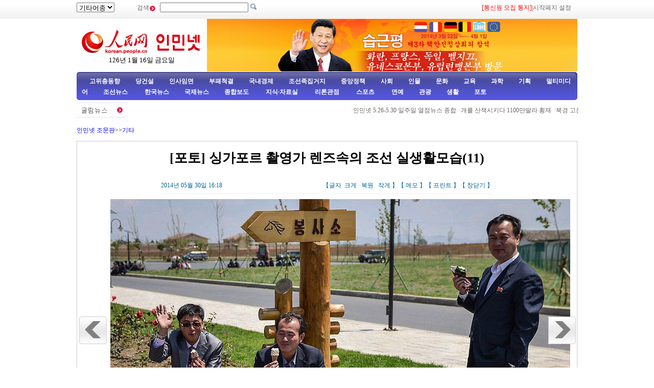

--- FILE ---
content_type: text/html
request_url: http://korea.cpc.people.com.cn/78529/15419996.html
body_size: 9004
content:
<!DOCTYPE html PUBLIC "-//W3C//DTD XHTML 1.0 Transitional//EN" "http://www.w3.org/TR/xhtml1/DTD/xhtml1-transitional.dtd">
<html xmlns="http://www.w3.org/1999/xhtml">
<head>
<meta http-equiv="Content-Type" content="text/html; charset=UTF-8" />
<meta name="copyright" content="人民网版权所有" />
<meta name="description" content="" />
<meta name="keywords" content="" />
<meta name="filetype" content="0">
<meta name="publishedtype" content="1">
<meta name="pagetype" content="1">
<meta name="catalogs" content="M_78529">
<meta name="contentid" content="M_15419986">
<meta name="publishdate" content="2014-05-30">
<meta name="author" content="M_102803">
<meta name="source" content="인민넷">
<meta http-equiv="X-UA-Compatible" content="IE=EmulateIE7" />
<title>[포토]&nbsp;싱가포르&nbsp;촬영가&nbsp;렌즈속의&nbsp;조선&nbsp;실생활모습(11)--인민넷 조문판--人民网 </title>
<link href="/img/2009chaoxian/images/page.css" rel="stylesheet" type="text/css" />
<link href="/img/2009chaoxian/images/pagebd.css" rel="stylesheet" type="text/css" />
<!--[if IE 6]>
<style type="text/css">
.c2_a_1 span { display:block; width:220px; height:20px; float:left; margin:5px 0 0 20px; text-align:center;}
.c2_a_3 { width: 290px; height:auto; float:left; margin:0 35px 0 10px;}
.c2_a_3 .bt span { display:block; width:100px; height:auto; float:left; margin:5px 0 0 10px}
.c3_b_2 ul li{ float:left; width:148px; height:auto; color:#006699; text-align:center; margin:8px;}
.c4_b_3 { width:274px; height:auto; float:left; margin:6px 5px;}
.c6_1 { width:233px; height:auto; border:1px solid #D0D0D0; float:left; margin:0 6px 0 6px }
</style>
<![endif]-->
<script language="javascript" src="/img/2009chaoxian/effect.js"></script>
<script language="JavaScript" src="/css/searchforeign.js"></script>
<SCRIPT language="JavaScript" src="/css/newcontent2005/content.js"></SCRIPT>
</head>

<body>
<div class="t01">
    <table width="980" border="0" cellspacing="0" cellpadding="0">
      <tr>
        <td width="120"><select onchange="javascript:window.open(this.options[this.selectedIndex].value)"> 
  <option>기타어종</option>
  <option value="http://tibet.people.com.cn/">장족어</option>
  <option value="http://mongol.people.com.cn/">몽골어</option><option value="http://uyghur.people.com.cn/">위글어</option><option value="http://kazakh.people.com.cn/">까자흐어</option><option value="http://yi.people.com.cn/">이족어</option><option value="http://sawcuengh.people.com.cn/">쫭족어</option>
</select></td>
        <td width="696"><form action="http://search.people.com.cn/rmw/GB/cpcforeignsearch/languagesearch.jsp" name="MLSearch" method="post" onsubmit="if(getParameter_DJ()==false) return false;" target="_blank">검색<img src="/img/2009chaoxian/images/t01.gif" width="13" height="13" />
          <input name="names" Id="names"  type="text" /><input type="hidden" name="language" value="8"/><input type="hidden" name="sitename" value="cpckorea"/><input type="hidden" name="XMLLIST"/>
        <input type="image" src="/img/2009chaoxian/images/t02.gif" style="width:13px; height:13px;"></form></td>
        <td width="193"><a href="/78529/15400594.html" target="_blank"><font color="red">[통신원 모집 통지]</a>|<a style="cursor:hand;" onclick="var strHref=window.location.href;this.style.behavior='url(#default#homepage)';this.setHomePage('http://korean.people.com.cn/index.html');" href="http://korean.people.com.cn/index.html">시작페지 설정</a></td>
      </tr>
    </table>
</div>
<table width="980" border="0" cellspacing="0" cellpadding="0" class="t02">
      <tr>
        <td width="255" align="center"><img src="/img/2014peoplelogo/rmw_logo_chao.jpg" width="235" height="50" border="0" usemap="#Map" style="margin-top:20px;" />
<map name="Map" id="Map">
  <area shape="rect" coords="2,2,128,48" href="http://www.people.com.cn/" target="_blank" />
  <area shape="rect" coords="141,7,232,46" href="http://korean.people.com.cn/" target="_blank" />
</map>
<script language="javascript">
var week; 
if(new Date().getDay()==0)          week="일요일"
if(new Date().getDay()==1)          week="월요일"
if(new Date().getDay()==2)          week="화요일" 
if(new Date().getDay()==3)          week="수요일"
if(new Date().getDay()==4)          week="목요일"
if(new Date().getDay()==5)          week="금요일"
if(new Date().getDay()==6)          week="토요일"
document.write("<br />"+new Date().getYear()+"년 "+(new Date().getMonth()+1)+"월 "+new Date().getDate()+"일 "+week);
</script></td>
        <td align="right" valign="middle"><a href="http://korean.people.com.cn/73554/309563/index.html" target="_blank"><img src="/mediafile/201403/28/F201403281529509366701926.jpg" width="725" height="103" border="0"></a>
</td>
      </tr>
</table>
<div class="t03"><a target="_blank" href="http://korean.people.com.cn/65098/index.html">고위층동향</a><a target="_blank" href="http://korean.people.com.cn/75433/75445/index.html">당건설</a><a target="_blank" href="http://korean.people.com.cn/65101/index.html">인사임면</a><a target="_blank" href="http://korean.people.com.cn/75443/index.html">부패척결</a><a target="_blank" href="http://korean.people.com.cn/65106/65130/70075/index.html">국내경제</a><a target="_blank" href="http://korean.people.com.cn/65106/65130/69621/index.html">조선족집거지</a><a target="_blank" href="http://korean.people.com.cn/73554/73555/75321/index.html">중앙정책</a><a target="_blank" href="http://korean.people.com.cn/73554/73555/75322/index.html">사회</a><a target="_blank" href="http://korean.people.com.cn/75000/index.html">인물</a><a target="_blank" href="http://korean.people.com.cn/84967/index.html">문화</a><a target="_blank" href="http://korean.people.com.cn/65106/65130/82875/index.html">교육</a><a target="_blank" href="http://korean.people.com.cn/125816/index.html">과학</a><a target="_blank" href="http://korean.people.com.cn/73554/index.html">기획</a><a target="_blank" href="http://korean.people.com.cn/178149/index.html">멀티미디어</a><a target="_blank" 
href="http://korean.people.com.cn/84966/98347/index.html">조선뉴스 </a><a target="_blank" href="http://korean.people.com.cn/84966/98348/index.html">한국뉴스</a><a target="_blank" href="/159469/index.html">국제뉴스</a><a target="_blank" href="http://korean.people.com.cn/67406/index.html">종합보도</a>  <a target="_blank" href="http://korean.people.com.cn/306210/index.html">지식·자료실        </a>  <a target="_blank" href="http://korean.people.com.cn/65105/index.html">  리론관점</a><a target="_blank" href="http://korean.people.com.cn/125818/index.html">  스포츠</a><a target="_blank" href="/159463/index.html">      연예</a><a target="_blank" href="http://korean.people.com.cn/125817/index.html">관광</a><a target="_blank" href="http://korean.people.com.cn/85872/index.html">생활</a><a target="_blank" href="http://korean.people.com.cn/111864/index.html">포토</a></div>
<table width="960" border="0" cellspacing="0" cellpadding="0" class="gd">
  <tr>
    <td width="103"><a href=""><img src="/img/2009chaoxian/images/t06.gif" alt="" width="103" height="29" align="absmiddle" /></a></td>
    <td width="91%" class="gd_1"><marquee direction="left" width="880" height="29" scrollamount="3" onmouseover=this.stop() onmouseout=this.start()>·<a href='/78529/15419906.html' target="_blank">인민넷 5.26-5.30 일주일 열점뉴스 종합</a>&nbsp;
·<a href='/125803/15419901.html' target="_blank">개를 산책시키다 1100만딸라 횡재</a>&nbsp;
·<a href='/78529/15419889.html' target="_blank">북경 고온 홍색조기경보, 최고기온 섭씨 42도 이를듯</a>&nbsp;
·<a href='/78529/15419869.html' target="_blank">6.1절 특집: 너희들의 눈이 웃는 얼굴만 볼수 있길 바래!</a>&nbsp;
·<a href='/67406/15419835.html' target="_blank">국방부: 중국과 주변국가의 “무력충돌”가능성이 커진다는 설법 …</a>&nbsp;
·<a href='/78529/15419762.html' target="_blank">중앙기상대 계속 고온황색조기경보 발포, 시민들의 각종 피서묘법</a>&nbsp;
·<a href='/78529/15419754.html' target="_blank">북경 반테러반폭발 종합실전연습 거행</a>&nbsp;
·<a href='/67406/15419713.html' target="_blank">중국 영아사망률 2000년보다 70.5% 감소</a>&nbsp;
·<a href='/67406/15419633.html' target="_blank">국무원 대만판공실, 윁남에서의 대만동포 철수작업을 지원 </a>&nbsp;
·<a href='/67406/15419491.html' target="_blank">중국:국제사회는 세갈래 세력에 대하여 반드시 절대 묵인불가 태…</a>&nbsp;
·<a href='/78529/15419410.html' target="_blank">반테로안보연습 교정으로 들어서, 학생들 돌발사고 대처방법 학습</a>&nbsp;
·<a href='/78529/15419376.html' target="_blank">해구 한 유치원 109명 어린이 구토현상 나타나, 69명 식물…</a>&nbsp;
·<a href='/78529/15419358.html' target="_blank">전국 여러지방 무더위날씨 맞이, 북경 고온오렌지색조기경보 발포</a>&nbsp;
·<a href='/67406/15419337.html' target="_blank">전국인대 대변인 부영: 주변국 갈등심화에 반대</a>&nbsp;
·<a href='/67406/15419331.html' target="_blank">세개 부문, 위챗 등 소셜 네트워크 어플 전문 단속 </a>&nbsp;
·<a href='/67406/15419330.html' target="_blank">안휘 합비 소학생들 행위예술로 금연 창도</a>&nbsp;
·<a href='/67406/15419327.html' target="_blank">절강성 &quot;특수경찰3호&quot; 반테로 안정유지훈련 진행 </a>&nbsp;
·<a href='/67406/15419277.html' target="_blank">북경 올해 첫 고온주의보, 사흘동안 최고기온 37도</a>&nbsp;
·<a href='/67406/15419266.html' target="_blank">중국 5000만무 경작지 오염에 몸살</a>&nbsp;
·<a href='/67406/15419074.html' target="_blank">3개 부문 위챗 등 모바일 실시간통신도구 전문 정돈 가동</a>&nbsp;
·<a href='/125803/15419013.html' target="_blank">89세 할머니 전복차량서 15시간 버티고 살아나</a>&nbsp;
·<a href='/67406/15418980.html' target="_blank">사회주의핵심가치관은 새세대관심사업의 중점</a>&nbsp;
·<a href='/67406/15418975.html' target="_blank">호남 폭우로 12명 사망 2명 실종</a>&nbsp;
·<a href='/67406/15418970.html' target="_blank">올 상반기 전산추첨 취소,하반기추첨11월경 공지</a>&nbsp;
·<a href='/67406/15418969.html' target="_blank">외교부 대변인, &quot;중국인은 서사군도의 주인이다&quot;</a>&nbsp;
·<a href='/67406/15418894.html' target="_blank">정부 “2013년도 인권백서” 발간</a>&nbsp;
·<a href='/67406/15418885.html' target="_blank">아기환자 체내에 체온계가 10여시간이나</a>&nbsp;
·<a href='/78529/15418848.html' target="_blank">호북 효감 공사현장 붕괴사고로 4명 사망</a>&nbsp;
·<a href='/67406/15418847.html' target="_blank">세계 제일 비만인 병으로 사망</a>&nbsp;
·<a href='/125803/15418824.html' target="_blank">미국 수직 리착륙 가능 항공기 공개</a>&nbsp;
·<a href='/125803/15418820.html' target="_blank">아빠트 11층서 추락한 아기 생명에는 지장 없어</a>&nbsp;
·<a href='/125803/15418815.html' target="_blank">바라만 봐도 미소, 하지만 아기동물들 저마다 “아픈 사연”</a>&nbsp;
·<a href='/125803/15418814.html' target="_blank">입양한 “길고양이” 주인 구해 화제</a>&nbsp;
·<a href='/67406/15418805.html' target="_blank">H-2비자 3년 만기자 상대로 사기행각 벌려</a>&nbsp;
·<a href='/78529/15418792.html' target="_blank">번개 여러번 뉴욕세계무역중심 명중, 장관 이루어</a>&nbsp;
·<a href='/78529/15418777.html' target="_blank">장사 첫 수면수업 개강, 많은 사무직원들 현장에서 잠자기를 배워</a>&nbsp;
·<a href='/67406/15418715.html' target="_blank">전국 55개 소수민족 모두 자기 민족의 인대대표와 전국정협위원…</a>&nbsp;
·<a href='/78529/15418660.html' target="_blank">중로군사연습 지휘함 상해 시민들한테 개방</a>&nbsp;
·<a href='/67406/15418631.html' target="_blank">인터넷뉴스연구센터 미국의 세계적도청행동 기록 발표</a>&nbsp;
·<a href='/67406/15418623.html' target="_blank">중국외교부,마스고 강탈하고 불사른 불법분자들을 엄벌할것을 윁남…</a>&nbsp;
·<a href='/125803/15418606.html' target="_blank">바다속에서 2년만에 건져낸 사진기, 사진 생생 복원</a>&nbsp;
·<a href='/67406/15418594.html' target="_blank">남방 9개 성 큰물피해로 37명 사망 6명 실종</a>&nbsp;
·<a href='/67406/15418575.html' target="_blank">연변주 14기 인대 상무위원회 10차 회의 소집</a>&nbsp;
·<a href='/67406/15418570.html' target="_blank">연길시당위 서기 김영묵: 개혁 전면 심화하고 과학적발전 추동해야</a>&nbsp;
·<a href='/67406/15418551.html' target="_blank">운남 영강 지진으로 31.1만명 피해 입어</a>&nbsp;
·<a href='/67406/15418543.html' target="_blank">연변 4월까지 안전사고 92건 발생, 22명 사망</a>&nbsp;
·<a href='/67406/15418515.html' target="_blank">국내 고속렬차에 &quot;승무원아저씨&quot; 선보여</a>&nbsp;
·<a href='/78529/15418390.html' target="_blank">정주 &quot;사자숲&quot;, 1000여 마리 돌사자 보존</a>&nbsp;
·<a href='/125803/15418331.html' target="_blank">바다속에서 2년만에 건져낸 카메라, 사진 생생 복원 </a>&nbsp;
·<a href='/125803/15418327.html' target="_blank">&quot;사람이면 115세&quot; 최고령 고양이 기네스북 등재, 장수비결은…</a>&nbsp;

</marquee></td>
  </tr>
</table>

<!--wb start-->
<h6 class="margin10 width980 clear"><a href="/index.html" class="clink">인민넷 조문판</a>&gt;&gt;<a href="/78529/index.html" class="clink">기타</a></h6>
<!--正文-->
<div class="text width978 clearfix">
  <h1>[포토] 싱가포르 촬영가 렌즈속의 조선 실생활모습(11)</h1>
  <h2><em>2014년 05월 30일 16:18</em><span>【글자 <a href="#" class="a12red" onclick="return doZoom(16)">크게</a> 
                <a href="#" class="a12red" onclick="return doZoom(14)">복원</a> <a href="#" class="a12red" onclick="return doZoom(12)">작게</a>】【<a href='http://comments.people.com.cn/bbs_new/app/src/main/?action=list&id=15419986&channel_id=64045' class="a12red" target="_blank">메모</a>】【<a href="#" class="a12red" onclick="window.print();">프린트</a>】【<a href="javascript:window.close();" class="a12red">창닫기</a>】</span></h2>
  <dl class="clearfix">
    <dt><a href="/78529/15419995.html"><img src="/img/2009chaoxian/images/pic/left.gif" width="54" height="54" alt="上一页"/></a></dt>
    <dd><table width='450' cellspacing=0 cellpadding=3 align=center><tr><td align='center'><img src="/mediafile/201405/30/F2014053016231989167207073.jpg"></td></tr><tr><td align=center><font color='#000000'></font></td></tr></table></dd>
    <dt><a href="/78529/15419997.html"><img src="/img/2009chaoxian/images/pic/right.gif" width="54" height="54" alt="下一页" /></a></dt>
  </dl>
    <p id="zoom">
</p>
	<div class="num01"><a href="/78529/15419986.html">【1】&nbsp;</a><a href="/78529/15419987.html">【2】&nbsp;</a><a href="/78529/15419988.html">【3】&nbsp;</a><a href="/78529/15419989.html">【4】&nbsp;</a><a href="/78529/15419990.html">【5】&nbsp;</a><br><a href="/78529/15419991.html">【6】&nbsp;</a><a href="/78529/15419992.html">【7】&nbsp;</a><a href="/78529/15419993.html">【8】&nbsp;</a><a href="/78529/15419994.html">【9】&nbsp;</a><a href="/78529/15419995.html">【10】&nbsp;</a><br><a href="/78529/15419996.html">【11】&nbsp;</a><a href="/78529/15419997.html">【12】&nbsp;</a><a href="/78529/15419998.html">【13】&nbsp;</a><a href="/78529/15419999.html">【14】&nbsp;</a><a href="/78529/15420000.html">【15】&nbsp;</a></div>
<div class="num02"></div>
  <div class="editor"><span>래원: <a href="http://korean.people.com.cn/">인민넷</a></span><em>（편집: 김성해）</em></div>
</div>
<!--正文 end-->
<!--高清推荐-->
<div class="pic01 margin10 width978 clearfix">
  <h2><img src="/img/2009chaoxian/images/pic/icon01.gif" width="12" height="12" alt=" " />조한뉴스</h2>
  <div id="demorm" style="overflow:hidden; width:900px; height:150px;">
    <table><tr><td id="demorm1">
    <table><tr>
  <ul><td><li><span><a href="/78529/15419986.html" target="_blank"><img src="/mediafile/201405/30/F2014053016193808867207063.jpg" width="140" height="97" border="0" alt="[포토] 싱가포르 촬영가 렌즈속의 조선 실생활모습"></a></span><a href="/78529/15419986.html" target="_blank">[포토]&nbsp;싱가포르&nbsp;촬영가&nbsp;렌즈속의&nbsp;조선&nbsp;실생활모습</a></li></td>
<td><li><span><a href="/84966/98348/15419848.html" target="_blank"><img src="/mediafile/201405/30/F201405301343401166708132.jpg" width="140" height="97" border="0" alt="한국남성 피부관리 중시, 화장품 일인당 평균소비 세계 1위 차지"></a></span><a href="/84966/98348/15419848.html" target="_blank">한국남성&nbsp;피부관리&nbsp;중시,&nbsp;화장품&nbsp;일인당&nbsp;평균소비&nbsp;세계&nbsp;1위&nbsp;차지</a></li></td>
<td><li><span><a href="/84966/98347/15419725.html" target="_blank"><img src="/mediafile/201405/30/F201405301045213956708103.jpg" width="140" height="97" border="0" alt="김정은 휴양소공사장 시찰, 세계 일류의 수준 보장할것을 요구"></a></span><a href="/84966/98347/15419725.html" target="_blank">김정은&nbsp;휴양소공사장&nbsp;시찰,&nbsp;세계&nbsp;일류의&nbsp;수준&nbsp;보장할것을&nbsp;요구</a></li></td>
<td><li><span><a href="/84966/98347/15419725.html" target="_blank"><img src="/mediafile/201405/30/F201405301045287516708104.jpg" width="140" height="97" border="0" alt="김정은 휴양소공사장 시찰, 세계 일류의 수준 보장할것을 요구"></a></span><a href="/84966/98347/15419725.html" target="_blank">김정은&nbsp;휴양소공사장&nbsp;시찰,&nbsp;세계&nbsp;일류의&nbsp;수준&nbsp;보장할것을&nbsp;요구</a></li></td>
<td><li><span><a href="/78529/15419580.html" target="_blank"><img src="/mediafile/201405/29/F2014052914393797567206908.jpg" width="140" height="97" border="0" alt="조선아동들의 여름캠프, 료리학습과 오락유희 등 다양"></a></span><a href="/78529/15419580.html" target="_blank">조선아동들의&nbsp;여름캠프,&nbsp;료리학습과&nbsp;오락유희&nbsp;등&nbsp;다양</a></li></td>
<td><li><span><a href="/78529/15419093.html" target="_blank"><img src="/mediafile/201405/28/F2014052813433846167206758.jpg" width="140" height="97" border="0" alt="김정은 기계공장 시찰, 녀병사를 눈물을 흘리며 송별"></a></span><a href="/78529/15419093.html" target="_blank">김정은&nbsp;기계공장&nbsp;시찰,&nbsp;녀병사를&nbsp;눈물을&nbsp;흘리며&nbsp;송별</a></li></td>
<td><li><span><a href="/78529/15419045.html" target="_blank"><img src="/mediafile/201405/28/F2014052811224377667206737.jpg" width="140" height="97" border="0" alt="한국 한 양로원 화재로 21명 사망, 책임자 무릎 꿇고 사과"></a></span><a href="/78529/15419045.html" target="_blank">한국&nbsp;한&nbsp;양로원&nbsp;화재로&nbsp;21명&nbsp;사망,&nbsp;책임자&nbsp;무릎&nbsp;꿇고&nbsp;사과</a></li></td>
<td><li><span><a href="/78529/15418806.html" target="_blank"><img src="/mediafile/201405/27/F2014052715151321167206642.jpg" width="140" height="97" border="0" alt="서울 광화문 편액 또다시 균렬이 생겨"></a></span><a href="/78529/15418806.html" target="_blank">서울&nbsp;광화문&nbsp;편액&nbsp;또다시&nbsp;균렬이&nbsp;생겨</a></li></td>
<td><li><span><a href="/84966/98348/15418659.html" target="_blank"><img src="/mediafile/201405/27/F201405271406507586707840.jpg" width="140" height="97" border="0" alt="한국 대통령 박근혜 중국 외교부장 왕의 접견 "></a></span><a href="/84966/98348/15418659.html" target="_blank">한국&nbsp;대통령&nbsp;박근혜&nbsp;중국&nbsp;외교부장&nbsp;왕의&nbsp;접견&nbsp;</a></li></td>
<td><li><span><a href="/78529/15418493.html" target="_blank"><img src="/mediafile/201405/26/F2014052617185040167206564.jpg" width="140" height="97" border="0" alt="김정은 생산공정의 현대화임무 제기"></a></span><a href="/78529/15418493.html" target="_blank">김정은&nbsp;생산공정의&nbsp;현대화임무&nbsp;제기</a></li></td>

</ul>
  </tr></table>
    </td>
  	<td id="demorm2"></td>
    </tr></table>
    </div>
</div>
<script language="javascript" type="text/javascript"><!--
  var speed_rm=20//速度数值越大速度越慢
  demorm2.innerHTML=demorm1.innerHTML
  function Marquee_rm(){
  if(demorm2.offsetWidth-demorm.scrollLeft<=0)
  demorm.scrollLeft-=demorm1.offsetWidth
  else{
  demorm.scrollLeft++
  }
  }
  var MyMar_rm=setInterval(Marquee_rm,speed_rm)
  demorm.onmouseover=function() {clearInterval(MyMar_rm)}
  demorm.onmouseout=function() {MyMar_rm=setInterval(Marquee_rm,speed_rm)}
  -->
  </script>
<div class="pic01 margin10 width978 clearfix">
  <h2><img src="/img/2009chaoxian/images/pic/icon01.gif" width="12" height="12" alt=" " />천하만사</h2>
  <ul><td><li><span><a href="/125803/15419901.html" target="_blank"><img src="/mediafile/201405/30/F201405301410285176708147.jpg" width="140" height="97" border="0" alt="개를 산책시키다 1100만딸라 횡재"></a></span><a href="/125803/15419901.html" target="_blank">개를&nbsp;산책시키다&nbsp;1100만딸라&nbsp;횡재</a></li></td>
<td><li><span><a href="/67406/15418847.html" target="_blank"><img src="/mediafile/201405/27/F201405271605426566707864.jpg" width="140" height="97" border="0" alt="세계 제일 비만인 병으로 사망"></a></span><a href="/67406/15418847.html" target="_blank">세계&nbsp;제일&nbsp;비만인&nbsp;병으로&nbsp;사망</a></li></td>
<td><li><span><a href="/125803/15418824.html" target="_blank"><img src="/mediafile/201405/27/F201405271532027176707856.jpg" width="140" height="97" border="0" alt="미국 수직 리착륙 가능 항공기 공개"></a></span><a href="/125803/15418824.html" target="_blank">미국&nbsp;수직&nbsp;리착륙&nbsp;가능&nbsp;항공기&nbsp;공개</a></li></td>
<td><li><span><a href="/125803/15418815.html" target="_blank"><img src="/mediafile/201405/27/F201405271528321196707855.jpg" width="140" height="97" border="0" alt="아기동물들 저마다 “아픈 사연”"></a></span><a href="/125803/15418815.html" target="_blank">아기동물들&nbsp;저마다&nbsp;“아픈&nbsp;사연”</a></li></td>
<td><li><span><a href="/125803/15418814.html" target="_blank"><img src="/mediafile/201405/27/F201405271525000206707854.jpg" width="140" height="97" border="0" alt="입양한 “길고양이” 주인 구해 화제"></a></span><a href="/125803/15418814.html" target="_blank">입양한&nbsp;“길고양이”&nbsp;주인&nbsp;구해&nbsp;화제</a></li></td>

</ul>
</div>
<div class="pic01 margin10 width978 clearfix">
  <h2><img src="/img/2009chaoxian/images/pic/icon01.gif" width="12" height="12" alt=" " />연예</h2>
  <ul><td><li><span><a href="/159463/15419343.html" target="_blank"><img src="/mediafile/201405/29/F201405290923562046707988.jpg" width="140" height="97" border="0" alt="주은래역 전문배우 상개림 성폭행혐의로 조사"></a></span><a href="/159463/15419343.html" target="_blank">주은래역&nbsp;전문배우&nbsp;상개림&nbsp;성폭행혐의로&nbsp;조사</a></li></td>
<td><li><span><a href="/159463/15419282.html" target="_blank"><img src="/mediafile/201405/28/F201405281810154846707969.jpg" width="140" height="97" border="0" alt="'백상예술대상' 전지현 TV 부문 대상 수상"></a></span><a href="/159463/15419282.html" target="_blank">&quot;백상예술대상&quot;&nbsp;전지현&nbsp;TV&nbsp;부문&nbsp;대상&nbsp;수상</a></li></td>
<td><li><span><a href="/159463/15419281.html" target="_blank"><img src="/mediafile/201405/28/F201405281807567186707968.jpg" width="140" height="97" border="0" alt="김태희, 중국 대작 사극 '왕희지'로 컴백"></a></span><a href="/159463/15419281.html" target="_blank">김태희,&nbsp;중국&nbsp;대작&nbsp;사극&nbsp;&quot;왕희지&quot;로&nbsp;컴백</a></li></td>
<td><li><span><a href="/159463/15419280.html" target="_blank"><img src="/mediafile/201405/28/F201405281805416286707967.jpg" width="140" height="97" border="0" alt="일본 걸그룹AKB48 피습 용의자, '누구든 죽이려 했다'"></a></span><a href="/159463/15419280.html" target="_blank">일본&nbsp;걸그룹AKB48&nbsp;피습&nbsp;용의자,&nbsp;&quot;누구든&nbsp;죽이려&nbsp;했다&quot;</a></li></td>
<td><li><span><a href="/159463/15419279.html" target="_blank"><img src="/mediafile/201405/28/F201405281803302126707966.jpg" width="140" height="97" border="0" alt="소지섭 6월말 힙합가수로 변신"></a></span><a href="/159463/15419279.html" target="_blank">소지섭&nbsp;6월말&nbsp;힙합가수로&nbsp;변신</a></li></td>

</ul>
</div>
<!--高清推荐 end-->
<!--留言区-->
<div class="liuyan_line marg_top10 clear"></div>
<div class="liuyan_content clearfix">
  <div class="liuyan_left">
    <h2><img src="/img/2009chaoxian/images/pic/icon01.gif" width="12" height="12" alt=" " /><a href="http://korean.people.com.cn/75408/index.html" target="_blank">추천뉴스</a></h2>
    <dl>
	<dd>·<a href='/84966/98348/15419579.html' target="_blank">한국료양원&nbsp;화재사건&nbsp;방화혐의범은&nbsp;82세&nbsp;치매증환자</a></dd>
<dd>·<a href='/73554/73555/75321/15419496.html' target="_blank">18차당대회후&nbsp;신강사업에&nbsp;관한&nbsp;중앙의&nbsp;중대결책</a></dd>
<dd>·<a href='/73554/73555/75322/15419475.html' target="_blank">중국&nbsp;가장&nbsp;엄격한&nbsp;환경심사제도&nbsp;출범,&nbsp;한표&nbsp;부결제도&nbsp;…</a></dd>
<dd>·<a href='/73554/73555/75321/15419457.html' target="_blank">전국적으로&nbsp;중대질병보험&nbsp;추진(정책속달)</a></dd>
<dd>·<a href='/78529/15417784.html' target="_blank">테로습격을&nbsp;받으면&nbsp;어떻게&nbsp;해야&nbsp;하는가?</a></dd>
<dd>·<a href='/78529/15417689.html' target="_blank">CCTV사회자&nbsp;주군&nbsp;첫&nbsp;회화&nbsp;개인전&nbsp;거행</a></dd>
<dd>·<a href='/78529/15417665.html' target="_blank">한국&nbsp;“조선&nbsp;한국측&nbsp;순라함&nbsp;부근에&nbsp;포탄&nbsp;발사했다”고&nbsp;…</a></dd>
<dd>·<a href='/78529/15417536.html' target="_blank">제남&nbsp;공공뻐스&nbsp;금전등록원(点钞员)들의&nbsp;일자리&nbsp;탐방</a></dd>
<dd>·<a href='/78529/15417439.html' target="_blank">팽려원&nbsp;CICA&nbsp;상해정상회의&nbsp;참석&nbsp;부분적&nbsp;국가지도자&nbsp;…</a></dd>
<dd>·<a href='/78529/15417412.html' target="_blank">4년간&nbsp;쓰레기메시지&nbsp;보낸&nbsp;남자&nbsp;4년&nbsp;유기징역,&nbsp;“미안…</a></dd>


    </dl>
  </div>
  <div class="liuyan_right">
	<h2><img src="/img/2009chaoxian/images/pic/icon01.gif" width="12" height="12" alt=" " />많이 본 기사</h2>
    <ol>
    <li><span>1</span><a href="/78529/15419358.html" title="전국 여러지방 무더위날씨 맞이, 북경 고온오렌지색조기경보 발포" target="_blank">전국 여러지방 무더위날씨 맞이,…</a></li><li><span>2</span><a href="/84966/98347/15419334.html" title="조선, 미국에 판문점에서 모든형식의 도발행위를 멈출것 요구 " target="_blank">조선, 미국에 판문점에서 모든형…</a></li><li><span>3</span><a href="/78529/15419588.html" title="브라질 토족주민 월드컵 개최 항의, 활 들고 경찰측과 대치" target="_blank">브라질 토족주민 월드컵 개최 항…</a></li><li><span>4</span><a href="/78529/15419591.html" title="브라질 토족주민 월드컵 개최 항의, 활 들고 경찰측과 대치(4)" target="_blank">브라질 토족주민 월드컵 개최 항…</a></li><li><span>5</span><a href="/78529/15419580.html" title="조선아동들의 여름캠프, 료리학습과 오락유희 등 다양" target="_blank">조선아동들의 여름캠프, 료리학습…</a></li><li><span>6</span><a href="/78529/15419590.html" title="브라질 토족주민 월드컵 개최 항의, 활 들고 경찰측과 대치(3)" target="_blank">브라질 토족주민 월드컵 개최 항…</a></li><li><span>7</span><a href="/78529/15419410.html" title="반테로안보연습 교정으로 들어서, 학생들 돌발사고 대처방법 학습" target="_blank">반테로안보연습 교정으로 들어서,…</a></li><li><span>8</span><a href="/78529/15419589.html" title="브라질 토족주민 월드컵 개최 항의, 활 들고 경찰측과 대치(2)" target="_blank">브라질 토족주민 월드컵 개최 항…</a></li><li><span>9</span><a href="/78529/15419418.html" title="민족특색의 제품을 만들어가는 훌륭한 녀기업가" target="_blank">민족특색의 제품을 만들어가는 훌…</a></li><li><span>10</span><a href="/78529/15419586.html" title="조선아동들의 여름캠프, 료리학습과 오락유희 등 다양(7)" target="_blank">조선아동들의 여름캠프, 료리학습…</a></li>
	</ol>
  </div>
</div>
<div class="liuyan_line marg_bt10 clear"></div>
<!--copyright-->
<div class="copyright"><a class="txt_12" href="mailto:korea@peopledaily.com.cn">E_mail: korea@peopledaily.com.cn</a> <br /><a target="_blank" href="http://korean.people.com.cn/">인민일보사 소개</a> |<a target="_blank" href="http://korea.cpc.people.com.cn/76027/5180020.html"> 인민넷 소개</a> | <a target="_blank" href="http://korea.cpc.people.com.cn/76027/5180057.html">중국공산당뉴스 소개/련락방식</a> | <a target="_blank" href="http://korean.people.com.cn/#">사이트맵</a> | <a target="_blank" href="http://korean.people.com.cn/76033/index.html">RSS</a><br />
저작권은 인민넷 소유이며 서면허가 없이 어떤 목적을 위해서도 사용할수 없습니다.<br />Copyright &copy; 1997-2013 by www.people.com.cn. all rights reserved
</div>

<img src="http://58.68.146.44:8000/e.gif?id=15419996;0" width=0 height=0>
<script src="/css/2010tianrun/webdig_test.js" language="javascript" type="text/javascript"></script>
</body>
</html>

